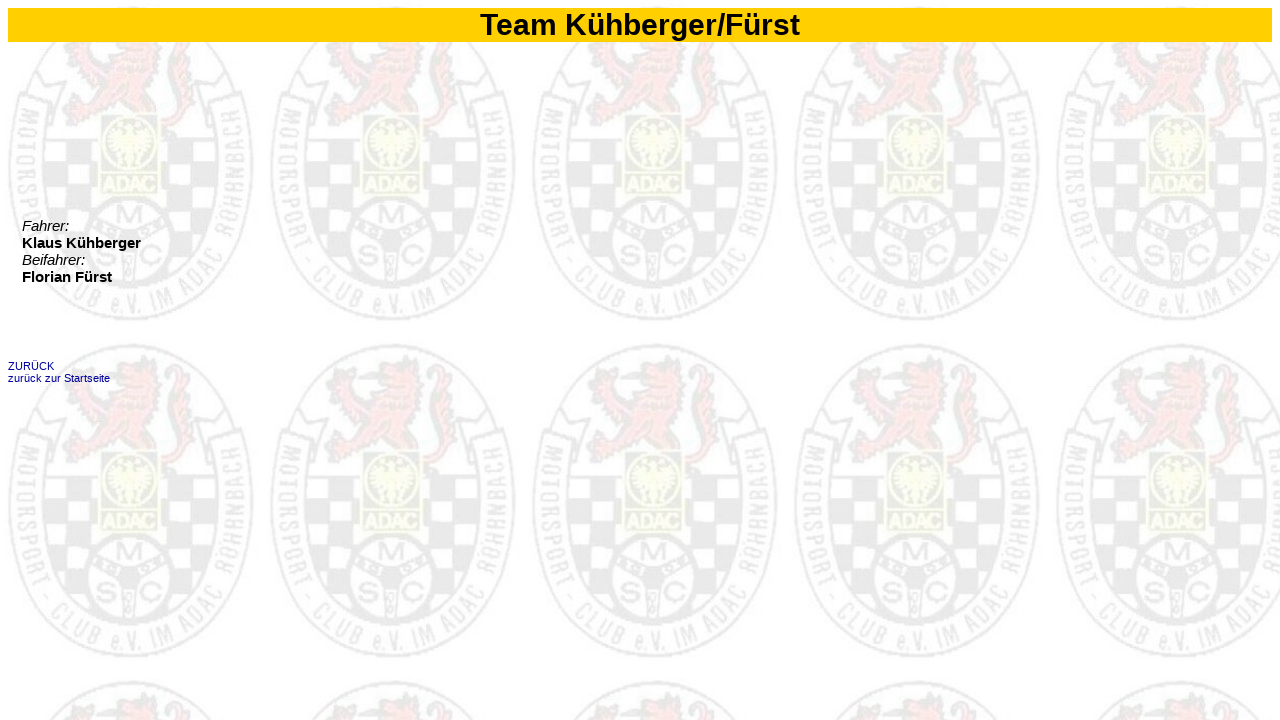

--- FILE ---
content_type: text/html
request_url: http://msc-roehrnbach.de/rallye/rallye/kuehberger-fuerst/main.htm
body_size: 735
content:
<!doctype html public "-//W3C//DTD HTML 4.0 //EN">
<html>
 <head>
  <title></title>
  <meta name="author" content="Sebastian Grundm�ller">
  <link rel="stylesheet" href="../../../styles/std.css" type="text/css">
 </head>

<body text="#000000" bgcolor="#FFFFFF" link="#00009C" alink="#00009C" vlink="#00009C" background="../../../images/logo5.jpg">
<table width="100%" border="0" bgcolor="#FFCF00" cellpadding="0" cellspacing="0">
  <tr> 
    <td class="header">Team K&uuml;hberger/F&uuml;rst
    </td>
  </tr>
</table>
<td>&nbsp;</td>
<table width="100%" border="0" cellpadding="0" cellspacing="0">
  <tr> 
    <td width="100%" height="9"></td>
  </tr>
</table>
<table width="100%" border="0" cellpadding="0" cellspacing="0">
  <tr> 
    <td width="11" height="149"></td>
    <td colspan="2" valign="top"><p align="center"><font face="Arial, Helvetica, sans-serif">      </font>        <a href="../ergebnisse2004/osterrallye/images/P4100082.JPG" target="_blank"> </a></p>
    </td>
    <td width="14"></td>
  </tr>
  <tr> 
    <td height="28"></td>
    <td width="807"><font face="Arial, Helvetica, sans-serif"><em>Fahrer:</em><br>
        <strong>Klaus K&uuml;hberger</strong>    </font></td>
    <td width="123">&nbsp;</td>
    <td></td>
  </tr>
  <tr>
    <td height="28"></td>
    <td><font face="Arial, Helvetica, sans-serif"><em>Beifahrer:</em><br>
        <strong>Florian F&uuml;rst</strong></font></td>
    <td></td>
    <td></td>
  </tr>
  <tr>
    <td height="28"></td>
    <td><div align="center">
      <p><br>
        </p>
      </div></td>
    <td></td>
    <td></td>
  </tr>
  <tr>
    <td height="28"></td>
    <td></td>
    <td></td>
    <td></td>
  </tr>
  <tr> 
    <td valign="top" colspan="2" class="back"><a href="../main.htm" target="main">ZUR&Uuml;CK</a><br>
          <a href="../../../main.htm">zur&uuml;ck zur Startseite</a></td>
    <td></td>
    <td></td>
  </tr>
  <tr> 
    <td height="1"><img height="1" width="9" src="/images/spacer.gif"></td>
    <td></td>
    <td></td>
    <td><img height="1" width="9" src="/images/spacer.gif"></td>
  </tr>
</table>


--- FILE ---
content_type: text/css
request_url: http://msc-roehrnbach.de/styles/std.css
body_size: 446
content:
    body
    { font-family : Verdana,Arial,Helvetica;
      font-size : 15px;
    }

    tbody
    { font-family : Verdana,Arial,Helvetica;
      font-size : 15px;
    }

    body
    { font-family : Verdana,Arial,Helvetica;
      font-size : 15px;
    }

    p
    { font-family : Verdana,Arial,Helvetica;
      font-size : 15px;
    }

    small
    { font-family : Verdana,Arial,Helvetica;
      font-size : 11px;
    }

    small.red
    { font-family : Verdana,Arial,Helvetica;
      font-size : 11px;
      color: #DE0000;
    }

    b
    { font-family : Verdana,Arial,Helvetica;
      font-size : 15px;
      font-weight : bold;
    }

    h1
    { font-family : Verdana,Arial,Helvetica;
      font-size : 30px;
    }
	
	h2
    { font-family : Verdana,Arial,Helvetica;
      font-size : 20px;
      font-weight : bold;
    }

    h3
    { font-family : Verdana,Arial,Helvetica;
      font-size : 17px;
      font-weight : bold;
    }

    h4
    { font-family : Verdana,Arial,Helvetica;
      font-size : 15px;
      font-weight : bold;
    }

    a:link
    { text-decoration: none;
    }

    a:active
    { text-decoration: none;
    }

    a:visited
    { text-decoration: none;
    }

    a:hover
    {
	text-decoration: underline overline;
    }

    .menu
    { font-family : Verdana,Arial,Helvetica;
      font-size : 12px;
    }

    .menubold
    { font-family : Verdana,Arial,Helvetica;
      font-size : 12px;
      font-weight: bold;
    }

    .menuactive
    { font-family : Verdana,Arial,Helvetica;
      font-size : 12px;
      font-weight: bold;
    }

  
.header {
	font-size: 30px;
	font-weight: bold;
	text-align: center;
	font-family: Arial, Helvetica, sans-serif;

}
.back {
	font-family: Verdana, Arial, Helvetica, sans-serif;
	font-size: 11px;
	font-style: normal;



}
.headline1 {
	font-family: Arial, Helvetica, sans-serif;
	font-size: 24px;
	text-align: center;
	font-weight: bold;

}
.headline2 {
	font-family: Arial, Helvetica, sans-serif;
	font-size: 18px;
	padding-left: 10px;



}
.image {
	font-family: Arial, Helvetica, sans-serif;
	font-size: 18px;
	text-align: right;
	padding-right: 10px;






}
.imagetxt {
	font-family: Arial, Helvetica, sans-serif;
	font-size: 18px;
	vertical-align: middle;
	padding-left: 300px;



}
